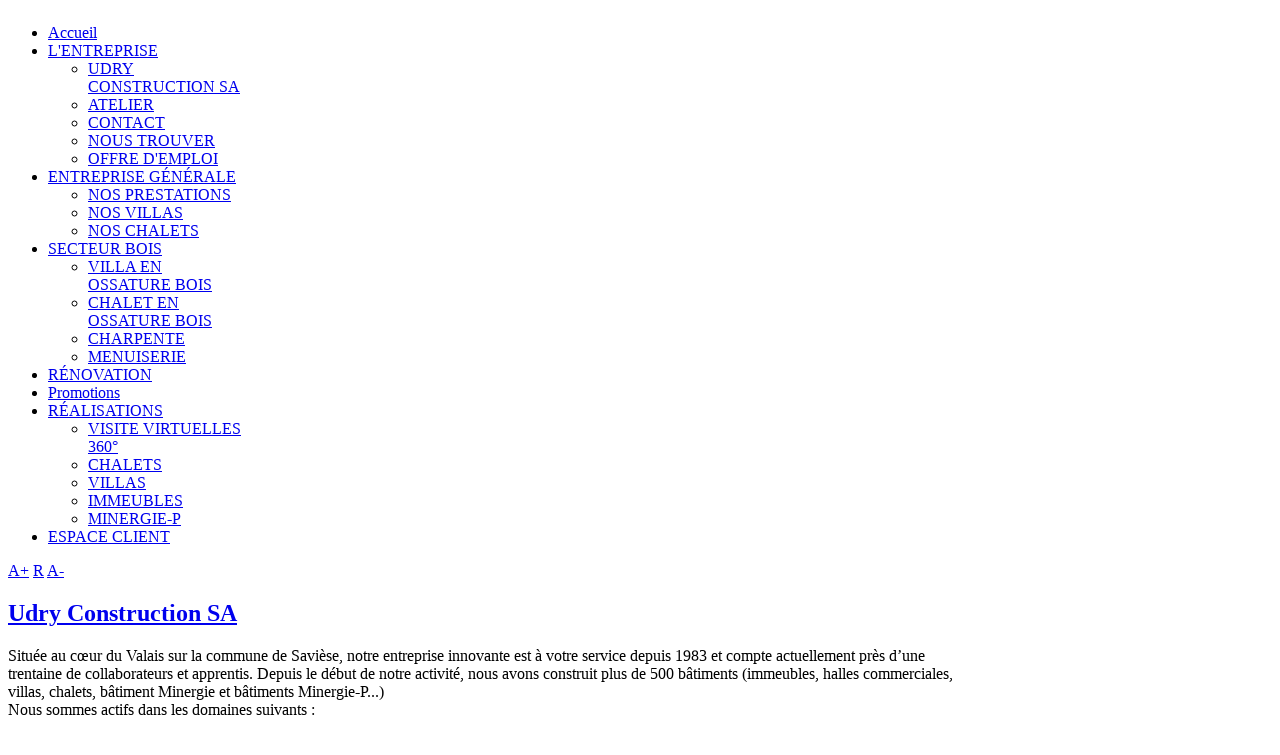

--- FILE ---
content_type: text/html; charset=utf-8
request_url: https://udryconstruction.ch/l-entreprise/udry-construction-sa
body_size: 5169
content:
<!DOCTYPE html PUBLIC "-//W3C//DTD XHTML 1.0 Transitional//EN" "http://www.w3.org/TR/xhtml1/DTD/xhtml1-transitional.dtd">
<html xmlns="http://www.w3.org/1999/xhtml" xml:lang="fr-fr" lang="fr-fr" >
<head>
  <base href="https://udryconstruction.ch/l-entreprise/udry-construction-sa" />
  <meta http-equiv="content-type" content="text/html; charset=utf-8" />
  <meta name="keywords" content="Udry,constructions,construction,sa,Valais,Savièse,entreprise,chalets,villas,chalet,villa,bois,charpente,façade,plancher,toitures,menuiserie,isolation,ossature,madrier,faux,bâtiment,minergie-p,certification,immeubles,hales,direction,travaux,architectes,gestion,relooking,intérieur,commerciales,séjour,clés,en,mains,vaud,fribourd,genève,cuisine" />
  <meta name="author" content="Super Utilisateur" />
  <meta name="viewport" content="width=device-width, initial-scale=1.0" />
  <meta name="description" content="&quot;Située au cœur du Valais sur la commune de Savièse, notre entreprise innovante est à votre service depuis 1983 et compte actuellement près d’une trentaine de collaborateurs et apprentis. Depuis le début de notre activité, nous avons construit plus de 400 chalets." />
  <meta name="generator" content="Joomla! - Open Source Content Management" />
  <title>** UDRY CONSTRUCTION SA**  1965 Savièse-Valais-Suisse construction bois et rénovation, villa chalet immeuble - UDRY CONSTRUCTION SA</title>
  <link href="/favicon.ico" rel="shortcut icon" type="image/vnd.microsoft.icon" />
  <link rel="stylesheet" href="/plugins/content/highslide/highslide.css" type="text/css" />
  <link rel="stylesheet" href="/plugins/content/highslide/config/css/highslide-sitestyles.css" type="text/css" />
  <link rel="stylesheet" href="/plugins/system/jcemediabox/css/jcemediabox.css?a3b640def3ef13678e19cfeeb7397c85" type="text/css" />
  <link rel="stylesheet" href="/plugins/system/jcemediabox/themes/standard/css/style.css?10da0a5fa45a7c3d7e5b40a5d80e8773" type="text/css" />
  <link rel="stylesheet" href="/plugins/system/stools/css/bootstrap.min.css" type="text/css" />
  <link rel="stylesheet" href="/plugins/system/stools/css/bootstrap-responsive.min.css" type="text/css" />
  <link rel="stylesheet" href="/plugins/system/stools/css/bootstrap-extended.css" type="text/css" />
  <link rel="stylesheet" href="/templates/system/css/system.css" type="text/css" />
  <link rel="stylesheet" href="/templates/system/css/general.css" type="text/css" />
  <link rel="stylesheet" href="/templates/td_ingence/css/media_queries.css" type="text/css" />
  <link rel="stylesheet" href="/templates/td_ingence/css/template.css" type="text/css" />
  <link rel="stylesheet" href="/templates/td_ingence/css/joomla.css" type="text/css" />
  <link rel="stylesheet" href="/templates/td_ingence/css/override.css" type="text/css" />
  <link rel="stylesheet" href="/templates/td_ingence/css/modules.css" type="text/css" />
  <link rel="stylesheet" href="/templates/td_ingence/css/typo.css" type="text/css" />
  <link rel="stylesheet" href="/templates/td_ingence/css/styles/green.css" type="text/css" />
  <link rel="stylesheet" href="/templates/td_ingence/css/menu.css" type="text/css" />
  <style type="text/css">
.ju-base {width: 960px;} #ju-leftcol {width: 22%} #ju-rightcol { width: 27%} #ju-maincol {width:100%}#inner_content {width: 100%;} #ju-sideleft {width: 20%}#ju-sideright { width: 20%}
  </style>
  <script src="/media/system/js/mootools-core.js" type="text/javascript"></script>
  <script src="/media/system/js/core.js" type="text/javascript"></script>
  <script src="/media/system/js/caption.js" type="text/javascript"></script>
  <script src="/plugins/content/highslide/highslide-full.packed.js" type="text/javascript"></script>
  <script src="/plugins/content/highslide/easing_equations.js" type="text/javascript"></script>
  <script src="/plugins/content/highslide/swfobject.js" type="text/javascript"></script>
  <script src="/plugins/content/highslide/config/js/highslide-sitesettings.js" type="text/javascript"></script>
  <script src="/plugins/system/jcemediabox/js/jcemediabox.js?fba42f665bbcc4047a23ba92244f4176" type="text/javascript"></script>
  <script src="/media/system/js/mootools-more.js" type="text/javascript"></script>
  <script src="/plugins/system/stools/js/jquery.min.js" type="text/javascript"></script>
  <script src="/plugins/system/stools/js/jquery-noconflict.js" type="text/javascript"></script>
  <script src="/plugins/system/stools/js/bootstrap.min.js" type="text/javascript"></script>
  <script src="/plugins/system/stools/js/menu.js" type="text/javascript"></script>
  <script src="/plugins/system/stools/js/gotop.js" type="text/javascript"></script>
  <script type="text/javascript">
window.addEvent('load', function() {
				new JCaption('img.caption');
			});hs.graphicsDir = '/plugins/content/highslide/graphics/';JCEMediaBox.init({popup:{width:"",height:"",legacy:0,lightbox:0,shadowbox:0,resize:1,icons:1,overlay:1,overlayopacity:0.8,overlaycolor:"#000000",fadespeed:500,scalespeed:500,hideobjects:0,scrolling:"fixed",close:2,labels:{'close':'Fermer','next':'Suivant','previous':'Précédent','cancel':'Annuler','numbers':'{$current} sur {$total}'},cookie_expiry:"",google_viewer:0,pdfjs:0},tooltip:{className:"tooltip",opacity:0.8,speed:150,position:"br",offsets:{x: 16, y: 16}},base:"/",imgpath:"plugins/system/jcemediabox/img",theme:"standard",themecustom:"",themepath:"plugins/system/jcemediabox/themes"});
  </script>
<link href="/templates/td_ingence/images/favicon.ico" rel="shortcut icon" type="image/x-icon" /><script type="text/javascript" src="/templates/td_ingence/js/actip.js"></script>  
<!--[if lte IE 7.0]>
<link href="/templates/td_ingence/css/IE7_only.css" rel="stylesheet" type="text/css" />
 <![endif]-->
<script type="text/javascript">

  var _gaq = _gaq || [];
  _gaq.push(['_setAccount', 'UA-46219163-1']);
  _gaq.push(['_trackPageview']);

  (function() {
    var ga = document.createElement('script'); ga.type = 'text/javascript'; ga.async = true;
    ga.src = ('https:' == document.location.protocol ? 'https://ssl' : 'http://www') + '.google-analytics.com/ga.js';
    var s = document.getElementsByTagName('script')[0]; s.parentNode.insertBefore(ga, s);
  })();

</script>
</head>
  <body class="bg ltr green clearfix">

<div id="ju-top-header" class="clearfix">
<div class="ju-base clearfix">
</div>
</div>
<div id="header" class="clearfix">
<div class="ju-base clearfix">
<a id="logo-text" style="width:950px;height:130px" href="/" title="** UDRY CONSTRUCTION SA**  1965 Savièse-Valais-Suisse construction bois et rénovation, villa chalet immeuble"><img src="/images/divers/logo02.png" style="border:0;" alt="" /></a>
</div>  
<div id="ju-manucol">
<div class="ju-base clearfix">  
<div id="navmenu" class="clearfix"><ul class="ju-menu level-0"><li class="menu-item first"><a href="https://udryconstruction.ch/" class="menu-item first" ><span class="menu"><span class="menu-title">Accueil</span></span></a></li><li class="menu-item active parent"><a href="#" class="menu-item active parent" ><span class="menu"><span class="menu-title">L'ENTREPRISE</span></span></a><div class="submenu"><div class="submenu-wrap"><div class="menu-tl"><div class="menu-tr"><div class="menu-tm"></div></div></div><div class="menu-l"><div class="menu-r"><div class="submenu-inner clearfix" style="width: 200px;"><div class="megacol col1 first" style="width: 200px;"><ul class="ju-menu level-1"><li class="menu-item active first"><a href="/l-entreprise/udry-construction-sa" class="menu-item active first" ><span class="menu"><span class="menu-title">UDRY CONSTRUCTION SA</span></span></a></li><li class="menu-item"><a href="/l-entreprise/atelier-udry-construction-sa-saviese-valais-suisse" class="menu-item" ><span class="menu"><span class="menu-title">ATELIER</span></span></a></li><li class="menu-item"><a href="/l-entreprise/formulaire-de-contact" class="menu-item" ><span class="menu"><span class="menu-title">CONTACT</span></span></a></li><li class="menu-item"><a href="/l-entreprise/nous-trouver" class="menu-item" ><span class="menu"><span class="menu-title">NOUS TROUVER</span></span></a></li><li class="menu-item last"><a href="/l-entreprise/offres-d-emploi" class="menu-item last" ><span class="menu"><span class="menu-title">OFFRE D'EMPLOI</span></span></a></li></ul></div></div></div></div><div class="menu-bl"><div class="menu-br"><div class="menu-bm"></div></div></div></div></div></li><li class="menu-item parent"><a href="#" class="menu-item parent" ><span class="menu"><span class="menu-title">ENTREPRISE GÉNÉRALE</span></span></a><div class="submenu"><div class="submenu-wrap"><div class="menu-tl"><div class="menu-tr"><div class="menu-tm"></div></div></div><div class="menu-l"><div class="menu-r"><div class="submenu-inner clearfix" style="width: 200px;"><div class="megacol col1 first" style="width: 200px;"><ul class="ju-menu level-1"><li class="menu-item first"><a href="/entreprise-generale/nos-prestations" class="menu-item first" ><span class="menu"><span class="menu-title">NOS PRESTATIONS</span></span></a></li><li class="menu-item"><a href="/entreprise-generale/nos-villas-ossature-bois-suisse-prefabriquee" class="menu-item" ><span class="menu"><span class="menu-title">NOS VILLAS</span></span></a></li><li class="menu-item last"><a href="/entreprise-generale/nos-chalets" class="menu-item last" ><span class="menu"><span class="menu-title">NOS CHALETS</span></span></a></li></ul></div></div></div></div><div class="menu-bl"><div class="menu-br"><div class="menu-bm"></div></div></div></div></div></li><li class="menu-item parent"><a href="#" class="menu-item parent" ><span class="menu"><span class="menu-title">SECTEUR BOIS</span></span></a><div class="submenu"><div class="submenu-wrap"><div class="menu-tl"><div class="menu-tr"><div class="menu-tm"></div></div></div><div class="menu-l"><div class="menu-r"><div class="submenu-inner clearfix" style="width: 200px;"><div class="megacol col1 first" style="width: 200px;"><ul class="ju-menu level-1"><li class="menu-item first"><a href="/secteur-bois/construction-villa-en-ossature-bois-valais-suisse-udry-construction" class="menu-item first" ><span class="menu"><span class="menu-title">VILLA EN OSSATURE BOIS</span></span></a></li><li class="menu-item"><a href="/secteur-bois/chalet-en-ossature-bois-valais-suisse-udry-construction" class="menu-item" ><span class="menu"><span class="menu-title">CHALET EN OSSATURE BOIS</span></span></a></li><li class="menu-item"><a href="/secteur-bois/charpente-valais-suisse-udry-construction" class="menu-item" ><span class="menu"><span class="menu-title">CHARPENTE</span></span></a></li><li class="menu-item last"><a href="/secteur-bois/menuiserie-valais-suisse-udry-construction" class="menu-item last" ><span class="menu"><span class="menu-title">MENUISERIE</span></span></a></li></ul></div></div></div></div><div class="menu-bl"><div class="menu-br"><div class="menu-bm"></div></div></div></div></div></li><li class="menu-item"><a href="/renovation" class="menu-item" ><span class="menu"><span class="menu-title">RÉNOVATION</span></span></a></li><li class="menu-item"><a href="/projets" class="menu-item" ><span class="menu"><span class="menu-title">Promotions</span></span></a></li><li class="menu-item parent"><a href="#" class="menu-item parent" ><span class="menu"><span class="menu-title">RÉALISATIONS</span></span></a><div class="submenu"><div class="submenu-wrap"><div class="menu-tl"><div class="menu-tr"><div class="menu-tm"></div></div></div><div class="menu-l"><div class="menu-r"><div class="submenu-inner clearfix" style="width: 200px;"><div class="megacol col1 first" style="width: 200px;"><ul class="ju-menu level-1"><li class="menu-item first"><a href="/realisations-udry-construction-sa-valais-suisse/360-menu" class="menu-item first" ><span class="menu"><span class="menu-title">VISITE VIRTUELLES 360°</span></span></a></li><li class="menu-item"><a href="/realisations-udry-construction-sa-valais-suisse/chalets" class="menu-item" ><span class="menu"><span class="menu-title">CHALETS</span></span></a></li><li class="menu-item"><a href="/realisations-udry-construction-sa-valais-suisse/villas" class="menu-item" ><span class="menu"><span class="menu-title">VILLAS</span></span></a></li><li class="menu-item"><a href="/realisations-udry-construction-sa-valais-suisse/immeubles" class="menu-item" ><span class="menu"><span class="menu-title">IMMEUBLES</span></span></a></li><li class="menu-item last"><a href="/realisations-udry-construction-sa-valais-suisse/minergie-p" class="menu-item last" ><span class="menu"><span class="menu-title">MINERGIE-P</span></span></a></li></ul></div></div></div></div><div class="menu-bl"><div class="menu-br"><div class="menu-bm"></div></div></div></div></div></li><li class="menu-item last"><a href="http://espaceclient.udryconstruction.ch/" target="_blank" class="menu-item last" ><span class="menu"><span class="menu-title">ESPACE CLIENT</span></span></a></li></ul></div><script type="text/javascript">
//<![CDATA[
window.addEvent('domready',function(){
var	limits = $(document.body); items_v = [], items_h = [];
$$('div.submenu').each(function (el) { if (el.getParent().getParent().hasClass('level-0')) { items_v.push(el); } else { items_h.push(el); } });
new JUMenu(items_v, { direction: 'LTR', bound: limits, fxOptions: { transition: Fx.Transitions.linear, duration: 300}, animation: 'slidefade', mode: 'vertical', offset:{x:0, y: 0} });
new JUMenu(items_h, { direction: 'LTR', bound: limits, fxOptions: { transition: Fx.Transitions.linear, duration: 300}, animation: 'slidefade', mode: 'horizontal', offset: {x: -10, y: 5} });
});
//]]>
</script>  
</div>
</div>
</div>
<div id="ju-main-header" class="clearfix">
<div class="ju-base clearfix">  
</div>
</div>
<div class="ju-base main-bg clearfix">  
<div class="clearfix">
<div id="ju-maincol" class="clearfix">

<div class="font-sizer">
<a class="btn_fs_big" title="Increase font size" rel="nofollow" href="#">A+</a>
<a class="btn_fs_reset" title="Reset font size" rel="nofollow" href="#">R</a>
<a class="btn_fs_small" title="Decrease font size" rel="nofollow" href="#">A-</a>
</div>
<div style="clear:both;"></div>

<script type="text/javascript">
window.addEvent('domready', function() {
document.getElement(".btn_fs_big").addEvent("click", function() {
Cookie.write('td_ingence_font_size', 'big'); 
document.body.setStyle('font-size','14px');
});
document.getElement(".btn_fs_small").addEvent("click", function() {
Cookie.write('td_ingence_font_size', 'small'); 
document.body.setStyle('font-size','11px');
});
document.getElement(".btn_fs_reset").addEvent("click", function() {
Cookie.dispose('td_ingence_font_size'); 
document.body.setStyle('font-size','');
});
});
</script>
<div class="clr"></div>
<div id="inner_content" class="clearfix"> <!--Component Area-->
		
<div class="ju-component-area clearfix">
<div class="ju-inner clearfix">

<div id="system-message-container">
</div>
<div class="ju-component-area-inner clearfix">

<article class="item-page">

	
	

	
		

	<header>

		
		

		
		<h1>

			
				<a href="/l-entreprise/udry-construction-sa">

					Udry Construction SA
				</a>

			
		</h1>

		
		

		
	</header>

	

	




















<p>Située au cœur du Valais sur la commune de Savièse, notre entreprise innovante est à votre service depuis 1983 et compte actuellement près d’une trentaine de collaborateurs et apprentis. Depuis le début de notre activité, nous avons construit plus de 500 bâtiments (immeubles, halles commerciales, villas, chalets, bâtiment Minergie et bâtiments Minergie-P...)<br />Nous sommes actifs dans les domaines suivants :<br /> <br /><span style="text-decoration: underline;"><strong>Secteur BOIS</strong></span>  <br />Charpente, éléments préfabriqués (façades, planchers, toitures,…), menuiserie, isolation. Les maisons et chalets à <strong>ossature bois</strong> sont nos spécialités et sont réalisés grâce à une technique de construction rigoureuse. En madrier ou faux madrier, les façades en ossature bois sont construites en atelier, intégrant une isolation optimale, et sont ensuite assemblées sur place.<br /> <br /><span style="text-decoration: underline;"><strong>Secteur ENTREPRISE GENERALE </strong></span><br />Nous développons et réalisons tous les projets de construction, tels que villas, chalets, bâtiments Minergie et bâtiments Minergie-P (avec certification), immeubles, halles commerciales,…<br /> <br /><span style="text-decoration: underline;"><strong>Secteur RENOVATION</strong> </span> <br />Outre les constructions neuves, nous proposons nos prestations dans la rénovation de votre bien immobilier: rénovation complète de bâtiments (isolation,…), relooking d’intérieur (séjour, salle à manger, cuisine,…)<br /> <br /><span style="text-decoration: underline;"><strong>Bureau technique et direction de travaux </strong></span><br />Nous mettons également nos compétences dans le suivi et la gestion globale de construction pour des architectes externes à l’entreprise ou des particuliers, y compris des travaux « clefs en main ».<br /> <br />Avec un parfait respect des coûts et des délais convenus, nos techniciens assurent la direction générale des travaux en planifiant scrupuleusement la mise en œuvre d’ouvrages, de l’étude du projet à la remise des clés,  en passant par l'architecture, le dessin, les plans, la direction et le suivi des travaux.<br /> <br />Notre rayon d’activité s’étend principalement en Valais, dans les cantons de Vaud, Genève et Fribourg ainsi qu’en Suisse Alémanique pour des interventions ponctuelles. </p> 









	

		 


</article>
</div>	
</div>
</div>
<div id="ju-info" class="ju-modCol1 clearfix"><div class="ju-inner clearfix"><div style="width:100%" class="ju-block "><div id="ju-info1" class="mod-block ju-info1  single"><div class="module ">	
<div class="mod-wrapper clearfix">		
<div class="mod-content clearfix">	
<div class="mod-inner clearfix">


<div class="custom"  >
	<p style="text-align: center;"><a href="https://www.facebook.com/udryconstruction/?fref=ts" target="_blank"><img src="/images/FaceBook-icon.png" alt="" width="30" height="30" /></a></p></div>
</div>
</div>
</div>
</div>
<div style="clear:both;"></div>
</div></div></div></div></div>
<div class="clr"></div>
<div id="ju-bottom" class="clearfix"><div class="ju-inner clearfix"><div class="module ">	
<div class="mod-wrapper clearfix">		
<div class="mod-content clearfix">	
<div class="mod-inner clearfix">


<div class="custom"  >
	<p style="text-align: center;">:: UDRY CONSTRUCTION SA :: - Rte de Savièse 73 - tél: 0041 (0) 27 396 12 12 fax: 0041 (0) 27 396 12 10 <a href="mailto:admin@udryconstruction.ch">admin@udryconstruction.ch</a></p>
<p><a href="http://www.netcreation.ch"><img src="/images/divers/logo_netcreation.jpg" border="0" alt="" style="margin-right: auto; margin-left: auto; display: block;" /></a></p></div>
</div>
</div>
</div>
</div>
<div style="clear:both;"></div>
</div></div></div></div>
</div>
<div id="bottoms">
<div id="ju-bottom" class="ju-modCol1 clearfix"><div class="ju-base clearfix"><div class="ju-inner clearfix"><div style="width:100%" class="ju-block "><div id="ju-bottom2" class="mod-block ju-bottom2  single"><div class="module ">	
<div class="mod-wrapper-flat clearfix">		
<h3 class="header">			
<span>3 semaines en 3 minutes</span></h3>


<div class="custom"  >
	<p></p>
<p><iframe src="https://www.youtube.com/embed/_ZiGXrLJ0P4" width="560" height="315" style="margin-right: auto; margin-left: auto; display: block;" frameborder="0" allowfullscreen="allowfullscreen"></iframe></p></div>
</div>
</div>
<div style="clear:both;"></div>
</div></div></div></div></div></div>
<!--Start Footer-->
<div id="ju-footer" class="clearfix">
<div class="ju-base">
<div class="cp">
<div class="clearfix"></div>
<a id="pagetop" title="Scroll to Top" href="#" rel="nofollow">Go to Top</a></div>
</div>
<!--End Footer-->


<script type="text/javascript" src="/templates/td_ingence/js/accord.js"></script>  

</body>
</html>